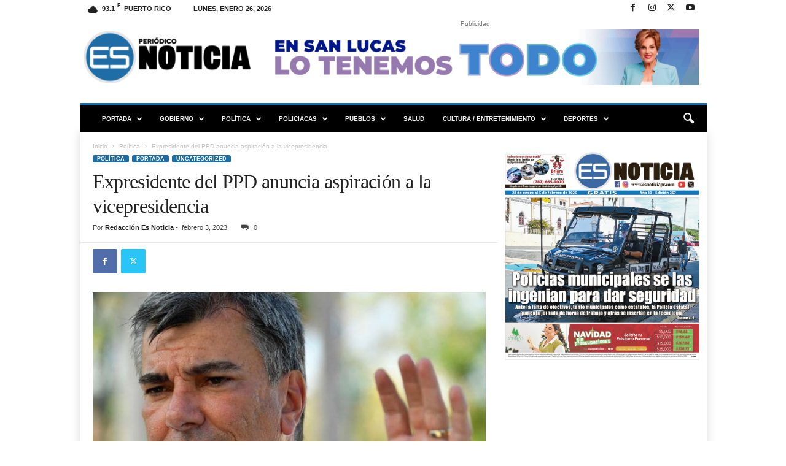

--- FILE ---
content_type: text/html; charset=UTF-8
request_url: https://esnoticiapr.com/wp-admin/admin-ajax.php?td_theme_name=Newsmag&v=5.4.3.4
body_size: -261
content:
{"147077":35}

--- FILE ---
content_type: text/html; charset=utf-8
request_url: https://www.google.com/recaptcha/api2/aframe
body_size: 269
content:
<!DOCTYPE HTML><html><head><meta http-equiv="content-type" content="text/html; charset=UTF-8"></head><body><script nonce="jlCAGdMTEJ202WfNxMvLvQ">/** Anti-fraud and anti-abuse applications only. See google.com/recaptcha */ try{var clients={'sodar':'https://pagead2.googlesyndication.com/pagead/sodar?'};window.addEventListener("message",function(a){try{if(a.source===window.parent){var b=JSON.parse(a.data);var c=clients[b['id']];if(c){var d=document.createElement('img');d.src=c+b['params']+'&rc='+(localStorage.getItem("rc::a")?sessionStorage.getItem("rc::b"):"");window.document.body.appendChild(d);sessionStorage.setItem("rc::e",parseInt(sessionStorage.getItem("rc::e")||0)+1);localStorage.setItem("rc::h",'1769464576729');}}}catch(b){}});window.parent.postMessage("_grecaptcha_ready", "*");}catch(b){}</script></body></html>